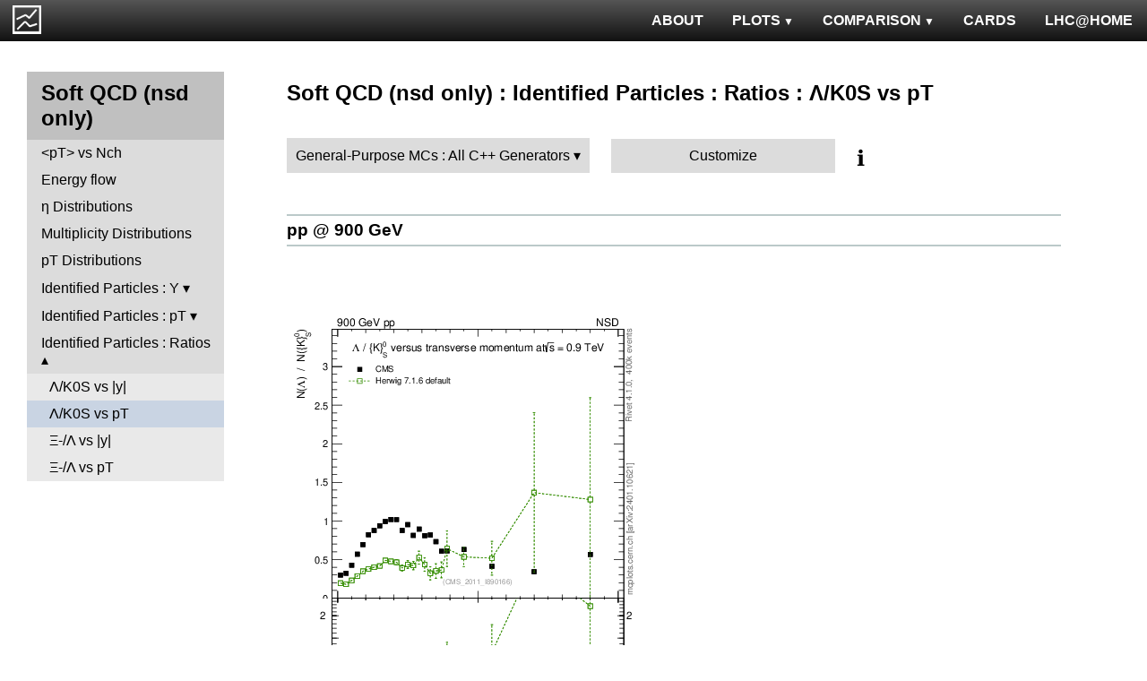

--- FILE ---
content_type: text/html; charset=UTF-8
request_url: http://mcplots-dev.cern.ch/?query=plots,ppppbar,mb-nsd,L2K0S_pt,General-PurposeMCs.AllCppGenerators,vincia~2.3.01_8.243--1pythia8~8.108.p1
body_size: 2779
content:
<!DOCTYPE html>
<html lang="en">

<head>
  <title>MCPLOTS</title>
  <link rel="shortcut icon" href="img/logo.png"/>
  <link rel="stylesheet" href="style.css">
  <script async src="mcplots.js"></script>
  <meta charset="utf-8">
  <meta name="viewport" content="width=device-width, initial-scale=1">
  <meta name="description" content="Online repository of distributions comparing High Energy Physics event generators to experimental data.">
</head>

<body>


<!-- Top navigation -->
<nav>
<ul>
  <li>
    <a href="https://lhcathome.web.cern.ch/projects/test4theory">LHC@HOME</a>
  </li>
  <li>
    <a href="?query=steering">CARDS</a>
  </li>
  <li class="dropdown">
    <a href="?query=allvalidations" class="dropbtn">COMPARISON<span class="triangle-down"> </span></a>
    <div class="dropdown-content">
      <a href="?query=validgen">Tunes</a>
      <a href="?query=valid">Generators</a>
    </div>
  </li>
  <li class="dropdown">
    <a href="?query=allplots,,,,General-PurposeMCs.AllCppGenerators,vincia~2.3.01_8.243--1pythia8~8.108.p1" class="dropbtn">PLOTS<span class="triangle-down"> </span></a>
    <!-- <a href="?query=allplots" class="dropbtn">PLOTS</a>-->
    <div class="dropdown-content">
    <a href="?query=plots,,4l,,General-PurposeMCs.AllCppGenerators,vincia~2.3.01_8.243--1pythia8~8.108.p1">4-lepton</a>
<a href="?query=plots,,bbbar,,General-PurposeMCs.AllCppGenerators,vincia~2.3.01_8.243--1pythia8~8.108.p1">b<span style="text-decoration: overline">b</span></a>
<a href="?query=plots,,elastic,,General-PurposeMCs.AllCppGenerators,vincia~2.3.01_8.243--1pythia8~8.108.p1">Elastic</a>
<a href="?query=plots,,heavyion-mb,,General-PurposeMCs.AllCppGenerators,vincia~2.3.01_8.243--1pythia8~8.108.p1">Heavy Ion : minbias</a>
<a href="?query=plots,,jets,,General-PurposeMCs.AllCppGenerators,vincia~2.3.01_8.243--1pythia8~8.108.p1">Jets</a>
<a href="?query=plots,,mb-inelastic,,General-PurposeMCs.AllCppGenerators,vincia~2.3.01_8.243--1pythia8~8.108.p1">Soft QCD (inelastic)</a>
<a href="?query=plots,,mb-nsd,,General-PurposeMCs.AllCppGenerators,vincia~2.3.01_8.243--1pythia8~8.108.p1">Soft QCD (nsd only)</a>
<a href="?query=plots,,softqcdall,,General-PurposeMCs.AllCppGenerators,vincia~2.3.01_8.243--1pythia8~8.108.p1">Total &sigma;</a>
<a href="?query=plots,,t-tchan,,General-PurposeMCs.AllCppGenerators,vincia~2.3.01_8.243--1pythia8~8.108.p1">Top (t-channel)</a>
<a href="?query=plots,,top,,General-PurposeMCs.AllCppGenerators,vincia~2.3.01_8.243--1pythia8~8.108.p1">Top (all)</a>
<a href="?query=plots,,top-mc,,General-PurposeMCs.AllCppGenerators,vincia~2.3.01_8.243--1pythia8~8.108.p1">Top (parton level)</a>
<a href="?query=plots,,ttbar,,General-PurposeMCs.AllCppGenerators,vincia~2.3.01_8.243--1pythia8~8.108.p1">Top (t<span style="text-decoration: overline">t</span>)</a>
<a href="?query=plots,,ue,,General-PurposeMCs.AllCppGenerators,vincia~2.3.01_8.243--1pythia8~8.108.p1">Underlying Event</a>
<a href="?query=plots,,w1j,,General-PurposeMCs.AllCppGenerators,vincia~2.3.01_8.243--1pythia8~8.108.p1">W+Jet</a>
<a href="?query=plots,,winclusive,,General-PurposeMCs.AllCppGenerators,vincia~2.3.01_8.243--1pythia8~8.108.p1">W</a>
<a href="?query=plots,,ww,,General-PurposeMCs.AllCppGenerators,vincia~2.3.01_8.243--1pythia8~8.108.p1">WW</a>
<a href="?query=plots,,z1j,,General-PurposeMCs.AllCppGenerators,vincia~2.3.01_8.243--1pythia8~8.108.p1">Z+Jet</a>
<a href="?query=plots,,zhad,,General-PurposeMCs.AllCppGenerators,vincia~2.3.01_8.243--1pythia8~8.108.p1">ee : &gamma;*/Z (hadronic)</a>
<a href="?query=plots,,zinclusive,,General-PurposeMCs.AllCppGenerators,vincia~2.3.01_8.243--1pythia8~8.108.p1">Z (Drell-Yan)</a>
    </div>
  </li>
  <li>
    <a href="?query=about&info=about">ABOUT</a>
  </li>
  <li id="logo">
    <a href="/"><img alt="mcplots logo" src="figs1/logo1.png"></a>
  </li>
</ul>
</nav>

<div class="leftside">
<div class="sidenav">
<h2>Soft QCD (nsd only)</h2>
<a  href="?query=plots,,mb-nsd,avgpt-vs-nch,General-PurposeMCs.AllCppGenerators,vincia~2.3.01_8.243--1pythia8~8.108.p1">&lt;pT&gt; vs Nch</a>
<a  href="?query=plots,,mb-nsd,eflow,General-PurposeMCs.AllCppGenerators,vincia~2.3.01_8.243--1pythia8~8.108.p1">Energy flow</a>
<a  href="?query=plots,,mb-nsd,eta,General-PurposeMCs.AllCppGenerators,vincia~2.3.01_8.243--1pythia8~8.108.p1">&eta; Distributions</a>
<a  href="?query=plots,,mb-nsd,nch,General-PurposeMCs.AllCppGenerators,vincia~2.3.01_8.243--1pythia8~8.108.p1">Multiplicity Distributions</a>
<a  href="?query=plots,,mb-nsd,pt,General-PurposeMCs.AllCppGenerators,vincia~2.3.01_8.243--1pythia8~8.108.p1">pT Distributions</a>
<div>
<input  type="checkbox" id="Identified Particles : Y">
<label for="Identified Particles : Y">Identified Particles : Y</label>
<ul>
<li><a  href="?query=plots,,mb-nsd,K0S_eta,General-PurposeMCs.AllCppGenerators,vincia~2.3.01_8.243--1pythia8~8.108.p1">K0S</a></li>
<li><a  href="?query=plots,,mb-nsd,L_eta,General-PurposeMCs.AllCppGenerators,vincia~2.3.01_8.243--1pythia8~8.108.p1">&Lambda;</a></li>
<li><a  href="?query=plots,,mb-nsd,Xim_eta,General-PurposeMCs.AllCppGenerators,vincia~2.3.01_8.243--1pythia8~8.108.p1">&Xi;-</a></li>
</ul>
</div>
<div>
<input  type="checkbox" id="Identified Particles : pT">
<label for="Identified Particles : pT">Identified Particles : pT</label>
<ul>
<li><a  href="?query=plots,,mb-nsd,K0S_pt,General-PurposeMCs.AllCppGenerators,vincia~2.3.01_8.243--1pythia8~8.108.p1">K0S</a></li>
<li><a  href="?query=plots,,mb-nsd,L_pt,General-PurposeMCs.AllCppGenerators,vincia~2.3.01_8.243--1pythia8~8.108.p1">&Lambda;</a></li>
<li><a  href="?query=plots,,mb-nsd,Xim_pt,General-PurposeMCs.AllCppGenerators,vincia~2.3.01_8.243--1pythia8~8.108.p1">&Xi;-</a></li>
</ul>
</div>
<div>
<input checked type="checkbox" id="Identified Particles : Ratios">
<label for="Identified Particles : Ratios">Identified Particles : Ratios</label>
<ul>
<li><a  href="?query=plots,,mb-nsd,L2K0S_eta,General-PurposeMCs.AllCppGenerators,vincia~2.3.01_8.243--1pythia8~8.108.p1">&Lambda;/K0S vs |y|</a></li>
<li><a class="active" href="?query=plots,,mb-nsd,L2K0S_pt,General-PurposeMCs.AllCppGenerators,vincia~2.3.01_8.243--1pythia8~8.108.p1">&Lambda;/K0S vs pT</a></li>
<li><a  href="?query=plots,,mb-nsd,Xim2L_eta,General-PurposeMCs.AllCppGenerators,vincia~2.3.01_8.243--1pythia8~8.108.p1">&Xi;-/&Lambda; vs |y|</a></li>
<li><a  href="?query=plots,,mb-nsd,Xim2L_pt,General-PurposeMCs.AllCppGenerators,vincia~2.3.01_8.243--1pythia8~8.108.p1">&Xi;-/&Lambda; vs pT</a></li>
</ul>
</div>
</div>
</div>

<div class="rightpage">
<h2 class="d2">Soft QCD (nsd only) : Identified Particles : Ratios : &Lambda;/K0S vs pT</h2>

<div class="settings">
<ul class="gendropdown">
<li><a class="anbutton">General-Purpose MCs : All C++ Generators</a>
<ul>
  <li><a class="genmenu" >General-Purpose MCs</a>
<ul>
  <li><a href="?query=plots,,mb-nsd,L2K0S_pt,General-PurposeMCs.Main,vincia~2.3.01_8.243--1pythia8~8.108.p1" >Main</a></li>
  <li><a href="?query=plots,,mb-nsd,L2K0S_pt,General-PurposeMCs.HerwigvsPythia,vincia~2.3.01_8.243--1pythia8~8.108.p1" >Herwig vs Pythia</a></li>
  <li><a href="?query=plots,,mb-nsd,L2K0S_pt,General-PurposeMCs.Pythia6vs8,vincia~2.3.01_8.243--1pythia8~8.108.p1" >Pythia 6 vs 8</a></li>
  <li><a href="?query=plots,,mb-nsd,L2K0S_pt,General-PurposeMCs.AllCppGenerators,vincia~2.3.01_8.243--1pythia8~8.108.p1"  class="selected">All C++ Generators</a></li>
</ul>
</li>
  <li><a class="genmenu" >Soft-Inclusive MCs</a>
<ul>
  <li><a href="?query=plots,,mb-nsd,L2K0S_pt,Soft-InclusiveMCs.Min-BiasTunes,vincia~2.3.01_8.243--1pythia8~8.108.p1" >Min-Bias Tunes</a></li>
  <li><a href="?query=plots,,mb-nsd,L2K0S_pt,Soft-InclusiveMCs.UETunes,vincia~2.3.01_8.243--1pythia8~8.108.p1" >UE Tunes</a></li>
  <li><a href="?query=plots,,mb-nsd,L2K0S_pt,Soft-InclusiveMCs.EPOSvsPythia,vincia~2.3.01_8.243--1pythia8~8.108.p1" >EPOS vs Pythia</a></li>
  <li><a href="?query=plots,,mb-nsd,L2K0S_pt,Soft-InclusiveMCs.Pythia8,vincia~2.3.01_8.243--1pythia8~8.108.p1" >Pythia 8</a></li>
</ul>
</li>
  <li><a class="genmenu" >Matched/Merged MCs</a>
<ul>
  <li><a href="?query=plots,,mb-nsd,L2K0S_pt,MatchedMergedMCs.vsGPMCs,vincia~2.3.01_8.243--1pythia8~8.108.p1" >vs GPMCs</a></li>
  <li><a href="?query=plots,,mb-nsd,L2K0S_pt,MatchedMergedMCs.Powheg-Box,vincia~2.3.01_8.243--1pythia8~8.108.p1" >Powheg-Box</a></li>
</ul>
</li>
  <li><a class="genmenu" >Herwig</a>
<ul>
  <li><a href="?query=plots,,mb-nsd,L2K0S_pt,Herwig.Main,vincia~2.3.01_8.243--1pythia8~8.108.p1" >Main</a></li>
  <li><a href="?query=plots,,mb-nsd,L2K0S_pt,Herwig.Herwigpp,vincia~2.3.01_8.243--1pythia8~8.108.p1" >Herwig++</a></li>
  <li><a href="?query=plots,,mb-nsd,L2K0S_pt,Herwig.Powheg,vincia~2.3.01_8.243--1pythia8~8.108.p1" >Powheg</a></li>
  <li><a href="?query=plots,,mb-nsd,L2K0S_pt,Herwig.Herwig7vsPythia,vincia~2.3.01_8.243--1pythia8~8.108.p1" >Herwig7 vs Pythia</a></li>
  <li><a href="?query=plots,,mb-nsd,L2K0S_pt,Herwig.Herwig7vsSherpa,vincia~2.3.01_8.243--1pythia8~8.108.p1" >Herwig7 vs Sherpa</a></li>
</ul>
</li>
  <li><a class="genmenu" >Pythia 8</a>
<ul>
  <li><a href="?query=plots,,mb-nsd,L2K0S_pt,Pythia8.Main,vincia~2.3.01_8.243--1pythia8~8.108.p1" >Main</a></li>
  <li><a href="?query=plots,,mb-nsd,L2K0S_pt,Pythia8.A14,vincia~2.3.01_8.243--1pythia8~8.108.p1" >A14</a></li>
  <li><a href="?query=plots,,mb-nsd,L2K0S_pt,Pythia8.AU2-PDFs,vincia~2.3.01_8.243--1pythia8~8.108.p1" >AU2-PDFs</a></li>
  <li><a href="?query=plots,,mb-nsd,L2K0S_pt,Pythia8.Diffraction,vincia~2.3.01_8.243--1pythia8~8.108.p1" >Diffraction</a></li>
  <li><a href="?query=plots,,mb-nsd,L2K0S_pt,Pythia8.LEP,vincia~2.3.01_8.243--1pythia8~8.108.p1" >LEP</a></li>
  <li><a href="?query=plots,,mb-nsd,L2K0S_pt,Pythia8.RadVariations,vincia~2.3.01_8.243--1pythia8~8.108.p1" >Rad Variations</a></li>
  <li><a href="?query=plots,,mb-nsd,L2K0S_pt,Pythia8.NoCR,vincia~2.3.01_8.243--1pythia8~8.108.p1" >No CR</a></li>
  <li><a href="?query=plots,,mb-nsd,L2K0S_pt,Pythia8.4Cx,vincia~2.3.01_8.243--1pythia8~8.108.p1" >4Cx</a></li>
  <li><a href="?query=plots,,mb-nsd,L2K0S_pt,Pythia8.Tevatron,vincia~2.3.01_8.243--1pythia8~8.108.p1" >Tevatron</a></li>
  <li><a href="?query=plots,,mb-nsd,L2K0S_pt,Pythia8.Py8vsPy6,vincia~2.3.01_8.243--1pythia8~8.108.p1" >Py8 vs Py6</a></li>
  <li><a href="?query=plots,,mb-nsd,L2K0S_pt,Pythia8.Py8vsHerwig,vincia~2.3.01_8.243--1pythia8~8.108.p1" >Py8 vs Herwig</a></li>
  <li><a href="?query=plots,,mb-nsd,L2K0S_pt,Pythia8.Py8vsSherpa,vincia~2.3.01_8.243--1pythia8~8.108.p1" >Py8 vs Sherpa</a></li>
</ul>
</li>
  <li><a class="genmenu" >Pythia 6</a>
<ul>
  <li><a href="?query=plots,,mb-nsd,L2K0S_pt,Pythia6.Main,vincia~2.3.01_8.243--1pythia8~8.108.p1" >Main</a></li>
  <li><a href="?query=plots,,mb-nsd,L2K0S_pt,Pythia6.Py6vsPy8,vincia~2.3.01_8.243--1pythia8~8.108.p1" >Py6 vs Py8</a></li>
  <li><a href="?query=plots,,mb-nsd,L2K0S_pt,Pythia6.P12-RadFrag,vincia~2.3.01_8.243--1pythia8~8.108.p1" >P12-RadFrag</a></li>
  <li><a href="?query=plots,,mb-nsd,L2K0S_pt,Pythia6.P12-MpiCR,vincia~2.3.01_8.243--1pythia8~8.108.p1" >P12-MpiCR</a></li>
  <li><a href="?query=plots,,mb-nsd,L2K0S_pt,Pythia6.AMBT2vsZ2,vincia~2.3.01_8.243--1pythia8~8.108.p1" >AMBT2 vs Z2</a></li>
  <li><a href="?query=plots,,mb-nsd,L2K0S_pt,Pythia6.AUET2B-PDFs,vincia~2.3.01_8.243--1pythia8~8.108.p1" >AUET2B-PDFs</a></li>
  <li><a href="?query=plots,,mb-nsd,L2K0S_pt,Pythia6.P12-PDFs,vincia~2.3.01_8.243--1pythia8~8.108.p1" >P12-PDFs</a></li>
  <li><a href="?query=plots,,mb-nsd,L2K0S_pt,Pythia6.CTEQ6vsLOx,vincia~2.3.01_8.243--1pythia8~8.108.p1" >CTEQ6 vs LO*</a></li>
  <li><a href="?query=plots,,mb-nsd,L2K0S_pt,Pythia6.IBKLOPDFs,vincia~2.3.01_8.243--1pythia8~8.108.p1" >IBK LOPDFs</a></li>
  <li><a href="?query=plots,,mb-nsd,L2K0S_pt,Pythia6.IBKNLOPDFs,vincia~2.3.01_8.243--1pythia8~8.108.p1" >IBK NLOPDFs</a></li>
  <li><a href="?query=plots,,mb-nsd,L2K0S_pt,Pythia6.PerugiaHistory,vincia~2.3.01_8.243--1pythia8~8.108.p1" >Perugia History</a></li>
  <li><a href="?query=plots,,mb-nsd,L2K0S_pt,Pythia6.P11-All,vincia~2.3.01_8.243--1pythia8~8.108.p1" >P11-All</a></li>
  <li><a href="?query=plots,,mb-nsd,L2K0S_pt,Pythia6.LHCtunes,vincia~2.3.01_8.243--1pythia8~8.108.p1" >LHC tunes</a></li>
  <li><a href="?query=plots,,mb-nsd,L2K0S_pt,Pythia6.Tevatron,vincia~2.3.01_8.243--1pythia8~8.108.p1" >Tevatron</a></li>
  <li><a href="?query=plots,,mb-nsd,L2K0S_pt,Pythia6.OldvsP12,vincia~2.3.01_8.243--1pythia8~8.108.p1" >Old vs P12</a></li>
</ul>
</li>
  <li><a class="genmenu" >Sherpa</a>
<ul>
  <li><a href="?query=plots,,mb-nsd,L2K0S_pt,Sherpa.Main,vincia~2.3.01_8.243--1pythia8~8.108.p1" >Main</a></li>
</ul>
</li>
</ul>
</li>
</ul>

<div class="gendropdown">
  <a href="?query=plots,,mb-nsd,L2K0S_pt,Custom,vincia~2.3.01_8.243--1pythia8~8.108.p1">Customize</a>
</div>

<div class="tooltip">
&#8505;&#65039;<span class="tooltiptext">Choose generators/versions/tunes to plot : either from a pre-defined preset (left button) or from all available MCs (right button)</span>
</div>

</div>

<div class="espaceur" id="pp900"></div>
<h3 class="d3 beam"><span><a href="#pp900">pp @ 900 GeV</a></span></h3>
<div>

<div class="plot" id="pp900CMS_2011_I890166-d07-x01-y01">
<div><a href="cache/plots/pp-900-mb-nsd-L2K0S_pt-CMS_2011_I890166-d07-x01-y01-e0c153b8281c6bd1511884c50385b8a2.png"><img src="cache/plots/pp-900-mb-nsd-L2K0S_pt-CMS_2011_I890166-d07-x01-y01-e0c153b8281c6bd1511884c50385b8a2.small.png" alt="Plot of L2K0S_pt in 900 GeV pp collisions"></a></div>
<div class="details">
<input type="checkbox" id="cache/plots/pp-900-mb-nsd-L2K0S_pt-CMS_2011_I890166-d07-x01-y01-e0c153b8281c6bd1511884c50385b8a2">
<label for="cache/plots/pp-900-mb-nsd-L2K0S_pt-CMS_2011_I890166-d07-x01-y01-e0c153b8281c6bd1511884c50385b8a2">details</label>
<ul>
<li>Download as: 
 <a href="cache/plots/pp-900-mb-nsd-L2K0S_pt-CMS_2011_I890166-d07-x01-y01-e0c153b8281c6bd1511884c50385b8a2.pdf">.pdf</a>
 <a href="cache/plots/pp-900-mb-nsd-L2K0S_pt-CMS_2011_I890166-d07-x01-y01-e0c153b8281c6bd1511884c50385b8a2.eps">.eps</a>
 <a href="cache/plots/pp-900-mb-nsd-L2K0S_pt-CMS_2011_I890166-d07-x01-y01-e0c153b8281c6bd1511884c50385b8a2.png">.png</a>
 <a href="cache/plots/pp-900-mb-nsd-L2K0S_pt-CMS_2011_I890166-d07-x01-y01-e0c153b8281c6bd1511884c50385b8a2.script">.script</a>
 <a href="#pp900CMS_2011_I890166-d07-x01-y01">#</a>
</li>
<li>Analysis ID: <a href="https://rivet.hepforge.org/analyses/CMS_2011_I890166.html">CMS_2011_I890166</a>
</li>
<li>Hist ID: <tt>/CMS_2011_I890166/d07-x01-y01</tt></li>
<li>CMS experiment: <a href="dat/yoda-data/CMS_2011_I890166.yoda">data</a> | <a href="http://inspirehep.net/literature/890166">article paper</a> | <a href="https://www.hepdata.net/record/ins890166?table=Table 7">hepdata</a></li>
<li>Herwig 7 (Def): <a href="dat/yoda-mc/pp-900/mb-nsd/herwig7-7.1.6-default/pp_900_mb-nsd_-_-_herwig7_7.1.6_default.yoda">data</a> | <a href="dat/yoda-mc/pp-900/mb-nsd/herwig7-7.1.6-default/pp_900_mb-nsd_-_-_herwig7_7.1.6_default.params">generator card</a></li>
</ul>
</div>
</div>

</div>

<div class="espaceur" id="pp7000"></div>
<h3 class="d3 beam"><span><a href="#pp7000">pp @ 7000 GeV</a></span></h3>
<div>

<div class="plot" id="pp7000CMS_2011_I890166-d07-x01-y02">
<div><a href="cache/plots/pp-7000-mb-nsd-L2K0S_pt-CMS_2011_I890166-d07-x01-y02-5cdd420b4ad9563105790ddbee69a754.png"><img src="cache/plots/pp-7000-mb-nsd-L2K0S_pt-CMS_2011_I890166-d07-x01-y02-5cdd420b4ad9563105790ddbee69a754.small.png" alt="Plot of L2K0S_pt in 7000 GeV pp collisions"></a></div>
<div class="details">
<input type="checkbox" id="cache/plots/pp-7000-mb-nsd-L2K0S_pt-CMS_2011_I890166-d07-x01-y02-5cdd420b4ad9563105790ddbee69a754">
<label for="cache/plots/pp-7000-mb-nsd-L2K0S_pt-CMS_2011_I890166-d07-x01-y02-5cdd420b4ad9563105790ddbee69a754">details</label>
<ul>
<li>Download as: 
 <a href="cache/plots/pp-7000-mb-nsd-L2K0S_pt-CMS_2011_I890166-d07-x01-y02-5cdd420b4ad9563105790ddbee69a754.pdf">.pdf</a>
 <a href="cache/plots/pp-7000-mb-nsd-L2K0S_pt-CMS_2011_I890166-d07-x01-y02-5cdd420b4ad9563105790ddbee69a754.eps">.eps</a>
 <a href="cache/plots/pp-7000-mb-nsd-L2K0S_pt-CMS_2011_I890166-d07-x01-y02-5cdd420b4ad9563105790ddbee69a754.png">.png</a>
 <a href="cache/plots/pp-7000-mb-nsd-L2K0S_pt-CMS_2011_I890166-d07-x01-y02-5cdd420b4ad9563105790ddbee69a754.script">.script</a>
 <a href="#pp7000CMS_2011_I890166-d07-x01-y02">#</a>
</li>
<li>Analysis ID: <a href="https://rivet.hepforge.org/analyses/CMS_2011_I890166.html">CMS_2011_I890166</a>
</li>
<li>Hist ID: <tt>/CMS_2011_I890166/d07-x01-y02</tt></li>
<li>CMS experiment: <a href="dat/yoda-data/CMS_2011_I890166.yoda">data</a> | <a href="http://inspirehep.net/literature/890166">article paper</a> | <a href="https://www.hepdata.net/record/ins890166?table=Table 7">hepdata</a></li>
<li>Herwig 7 (Def): <a href="dat/yoda-mc/pp-7000/mb-nsd/herwig7-7.1.6-default/pp_7000_mb-nsd_-_-_herwig7_7.1.6_default.yoda">data</a> | <a href="dat/yoda-mc/pp-7000/mb-nsd/herwig7-7.1.6-default/pp_7000_mb-nsd_-_-_herwig7_7.1.6_default.params">generator card</a></li>
</ul>
</div>
</div>

</div>


</div>
</body>

</html>
